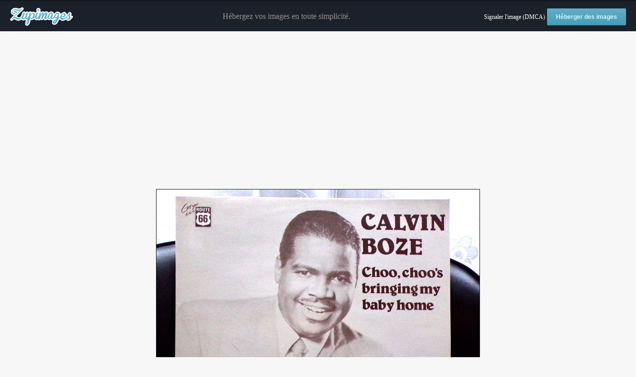

--- FILE ---
content_type: text/html; charset=utf-8
request_url: https://www.google.com/recaptcha/api2/aframe
body_size: 267
content:
<!DOCTYPE HTML><html><head><meta http-equiv="content-type" content="text/html; charset=UTF-8"></head><body><script nonce="_QwsW43rulVmzChszQXa4w">/** Anti-fraud and anti-abuse applications only. See google.com/recaptcha */ try{var clients={'sodar':'https://pagead2.googlesyndication.com/pagead/sodar?'};window.addEventListener("message",function(a){try{if(a.source===window.parent){var b=JSON.parse(a.data);var c=clients[b['id']];if(c){var d=document.createElement('img');d.src=c+b['params']+'&rc='+(localStorage.getItem("rc::a")?sessionStorage.getItem("rc::b"):"");window.document.body.appendChild(d);sessionStorage.setItem("rc::e",parseInt(sessionStorage.getItem("rc::e")||0)+1);localStorage.setItem("rc::h",'1769809597610');}}}catch(b){}});window.parent.postMessage("_grecaptcha_ready", "*");}catch(b){}</script></body></html>